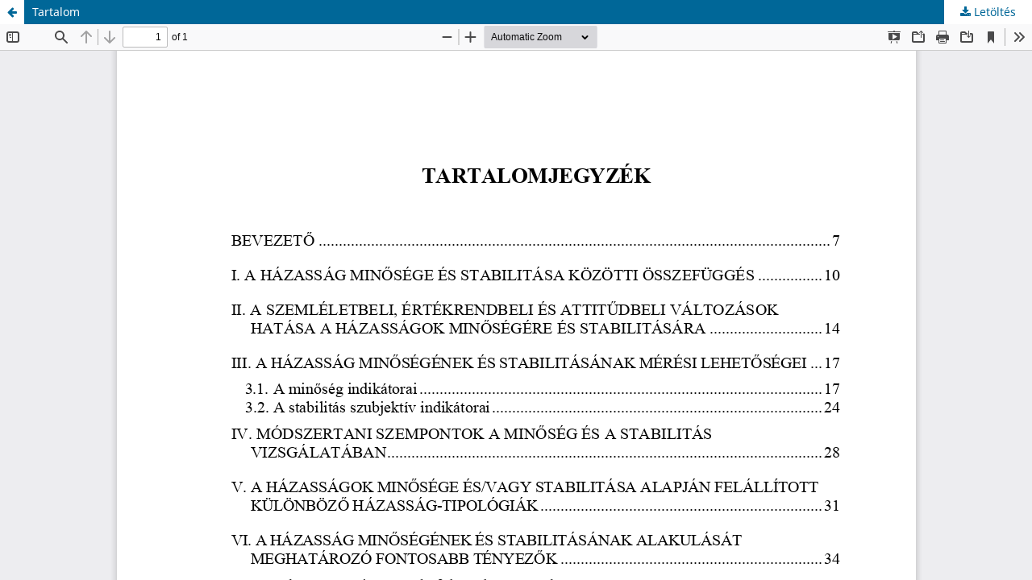

--- FILE ---
content_type: text/html; charset=utf-8
request_url: https://www.demografia.hu/kiadvanyokonline/index.php/kutatasijelentesek/article/view/423/176
body_size: 1294
content:
<!DOCTYPE html>
<html lang="hu-HU" xml:lang="hu-HU">
<head>
	<meta http-equiv="Content-Type" content="text/html; charset=utf-8" />
	<meta name="viewport" content="width=device-width, initial-scale=1.0">
	<title>Tartalom megtekintése</title>

	
<link rel="icon" href="https://www.demografia.hu/kiadvanyokonline/public/journals/4/favicon_hu_HU.png">
<meta name="generator" content="Open Journal Systems 3.3.0.15">
	<link rel="stylesheet" href="https://www.demografia.hu/kiadvanyokonline/index.php/kutatasijelentesek/$$$call$$$/page/page/css?name=stylesheet" type="text/css" /><link rel="stylesheet" href="https://www.demografia.hu/kiadvanyokonline/index.php/kutatasijelentesek/$$$call$$$/page/page/css?name=font" type="text/css" /><link rel="stylesheet" href="https://www.demografia.hu/kiadvanyokonline/lib/pkp/styles/fontawesome/fontawesome.css?v=3.3.0.15" type="text/css" /><link rel="stylesheet" href="https://www.demografia.hu/kiadvanyokonline/public/journals/4/styleSheet.css?d=" type="text/css" /><link rel="stylesheet" href="https://www.demografia.hu/kiadvanyokonline/public/site/styleSheet.css?v=3.3.0.15" type="text/css" />
	<script src="https://www.demografia.hu/kiadvanyokonline/lib/pkp/lib/vendor/components/jquery/jquery.min.js?v=3.3.0.15" type="text/javascript"></script><script src="https://www.demografia.hu/kiadvanyokonline/lib/pkp/lib/vendor/components/jqueryui/jquery-ui.min.js?v=3.3.0.15" type="text/javascript"></script><script src="https://www.demografia.hu/kiadvanyokonline/plugins/themes/default/js/lib/popper/popper.js?v=3.3.0.15" type="text/javascript"></script><script src="https://www.demografia.hu/kiadvanyokonline/plugins/themes/default/js/lib/bootstrap/util.js?v=3.3.0.15" type="text/javascript"></script><script src="https://www.demografia.hu/kiadvanyokonline/plugins/themes/default/js/lib/bootstrap/dropdown.js?v=3.3.0.15" type="text/javascript"></script><script src="https://www.demografia.hu/kiadvanyokonline/plugins/themes/default/js/main.js?v=3.3.0.15" type="text/javascript"></script><script type="text/javascript">
(function (w, d, s, l, i) { w[l] = w[l] || []; var f = d.getElementsByTagName(s)[0],
j = d.createElement(s), dl = l != 'dataLayer' ? '&l=' + l : ''; j.async = true; 
j.src = 'https://www.googletagmanager.com/gtag/js?id=' + i + dl; f.parentNode.insertBefore(j, f); 
function gtag(){dataLayer.push(arguments)}; gtag('js', new Date()); gtag('config', i); })
(window, document, 'script', 'dataLayer', 'UA-12225865-4');
</script>
</head>
<body class="pkp_page_article pkp_op_view">

		<header class="header_view">

		<a href="https://www.demografia.hu/kiadvanyokonline/index.php/kutatasijelentesek/article/view/423" class="return">
			<span class="pkp_screen_reader">
									Vissza a cikk részleteihez
							</span>
		</a>

		<a href="https://www.demografia.hu/kiadvanyokonline/index.php/kutatasijelentesek/article/view/423" class="title">
			Tartalom
		</a>

		<a href="https://www.demografia.hu/kiadvanyokonline/index.php/kutatasijelentesek/article/download/423/176/177" class="download" download>
			<span class="label">
				Letöltés
			</span>
			<span class="pkp_screen_reader">
				PDF Letöltés
			</span>
		</a>

	</header>

	<script type="text/javascript">
		// Creating iframe's src in JS instead of Smarty so that EZProxy-using sites can find our domain in $pdfUrl and do their rewrites on it.
		$(document).ready(function() {
			var urlBase = "https://www.demografia.hu/kiadvanyokonline/plugins/generic/pdfJsViewer/pdf.js/web/viewer.html?file=";
			var pdfUrl = "https:\/\/www.demografia.hu\/kiadvanyokonline\/index.php\/kutatasijelentesek\/article\/download\/423\/176\/177";
			$("#pdfCanvasContainer > iframe").attr("src", urlBase + encodeURIComponent(pdfUrl));
		});
	</script>

	<div id="pdfCanvasContainer" class="galley_view">
				<iframe src="" width="100%" height="100%" style="min-height: 500px;" title="##submission.representationOfTitle##" allowfullscreen webkitallowfullscreen></iframe>
	</div>
	
</body>
</html>


--- FILE ---
content_type: text/css
request_url: https://www.demografia.hu/kiadvanyokonline/public/journals/4/styleSheet.css?d=
body_size: 432
content:
/**

 * Place your custom styles here.

 */

@charset "utf-8";

/**

 * Header

 */


.pkp_site_name .is_img img {
    display: block;
    max-height: 100%;
    max-width: 100%;
    width: auto;
    height: auto;
}


/**

 * Content

 */

.obj_issue_toc .galleys, .obj_issue_toc .section::before {
   top: 0px !important;

}


.page_contact .address, .page_contact .phone, .page_contact .email {
      font-size: 14px !important;

}

ul.cmp_article_list.articles {
  margin-top: 0px !important;
}


/**

 * Footer

 */

@media (max-width: 992px){

.pkp_structure_footer {
    max-width: 728px;

}
}




@media (min-width: 993px){

.pkp_structure_footer {
    max-width: 652px;

}


.pkp_navigation_primary{
   margin-left:150px !important;
}
}


@media (min-width: 1201px){

.pkp_structure_footer {
    max-width: 860px !important;

}
}

.pkp_footer_content{
    margin:0px !important; 
    padding:30px 0 30px 0 !important;
}



.footer-container {
}


.footer-logo {
    position:relative;
    float:left;
    max-width:250px; 
    margin:5px 20px 20px 0; 
}


.footer img {
    max-width:100%;
    width:auto;
    height:auto;  
}


.footer-info {
    margin: 0 0 20px 0;
    position:relative;
    max-width:600px;
    align-items: center;
    float:left;
}


.pkp_brand_footer {
    padding-right: 0px;
}


--- FILE ---
content_type: text/css
request_url: https://www.demografia.hu/kiadvanyokonline/public/site/styleSheet.css?v=3.3.0.15
body_size: 900
content:
/**

 * Place your custom styles here.

 */



@charset "utf-8";





/**

 * Header

 */

.pkp_site_name>a{

padding-top:0px !important;
padding-bottom:0px !important;
}



.pkp_site_name .is_img img {

    display: block;
    max-height: 100%;
    max-width: 100%;
    width: auto;
    height: auto;

}

@media (max-width: 600px){


.has_site_logo, .pkp_head_wrapper {
    padding-bottom: 10px !important;

}
}

@media (min-width: 601px) and (max-width: 991px){


.has_site_logo, .pkp_head_wrapper {
    padding-bottom: 40px !important;

}
}


/**

 * Content

 */

.pkp_page_index .additional_content {
  border-top: none;
  padding-top:0px;
}

.obj_issue_summary .description {
 font-size:14px;
 line-height:20px
}

.obj_issue_summary h2{
padding-bottom:10px;

}

.obj_issue_toc .galleys, .obj_issue_toc .section::before {
   top: 0px !important;

}


.page_contact .address, .page_contact .phone, .page_contact .email {
      font-size: 14px !important;

}

table, th, td {
    border: 1px solid black; 
    border-collapse: collapse;
}

th, td {
    padding: 5px;
}

.pkp_structure_main h3, .pkp_structure_main h4 {
    margin: 5px 0 5px;
}

.pkp_structure_main h1 {
    margin: 0px 0px 15px;
}


.pkp_structure_main p{
    text-align:justify;

}

.accordion__title {
  color: #007ab2;
  cursor: pointer;
  *background-color: #eee;
  max-width: 180px;
  display: flex;
  justify-content: space-between;
  align-items: center;
  position: relative;
  cursor: pointer;
  font-size: 12px;
  padding: 0px;
  transition: 0.4s;
  border-radius:3px;
}

.accordion__content {
  max-height: 0;
  overflow: hidden;
  transition: all .6s ease-in-out;
}

.accordion__content p {
  padding-bottom: 5px;
  margin-top:5px;
  font-size:12px;
  margin:0px;
}

.active .accordion__content {
  max-height: 1000px;
}

@media (max-width: 991px){


.pkp_structure_head{
border:none;

}

.pkp_structure_main::before, .pkp_structure_main::after{
background:none;


}

.pkp_page_index .journals > ul > li{
border-top:none;

}
}

.obj_galley_link{
  margin-bottom:5px;
}


/**

 * Footer

 */

@media (max-width: 991px){

.pkp_structure_footer {
    max-width: 728px;

}
}




@media (min-width: 992px){

.pkp_structure_footer {
    max-width: 652px;

}

.pkp_site_name_wrapper {
     width: auto;
     *margin-left: 140px !important;

}

.has_site_logo, .pkp_head_wrapper {
    padding-top: 0px !important;


}
}


@media (min-width: 1201px){

.pkp_structure_footer {
    max-width: 860px;

}
}

.pkp_footer_content{
    margin:0px !important; 
    padding:30px 0 30px 0 !important;
}



.footer-container {
}


.footer-logo {
    position:relative;
    float:left;
    max-width:250px; 
    margin:5px 20px 20px 0; 
}


.footer img {
    max-width:100%;
    width:auto;
    height:auto;  
}


.footer-info {
    margin: 0 0 20px 0;
    position:relative;
    max-width:600px;
    align-items: center;
    float:left;
}


.pkp_brand_footer {
    padding-right: 0px;
}
